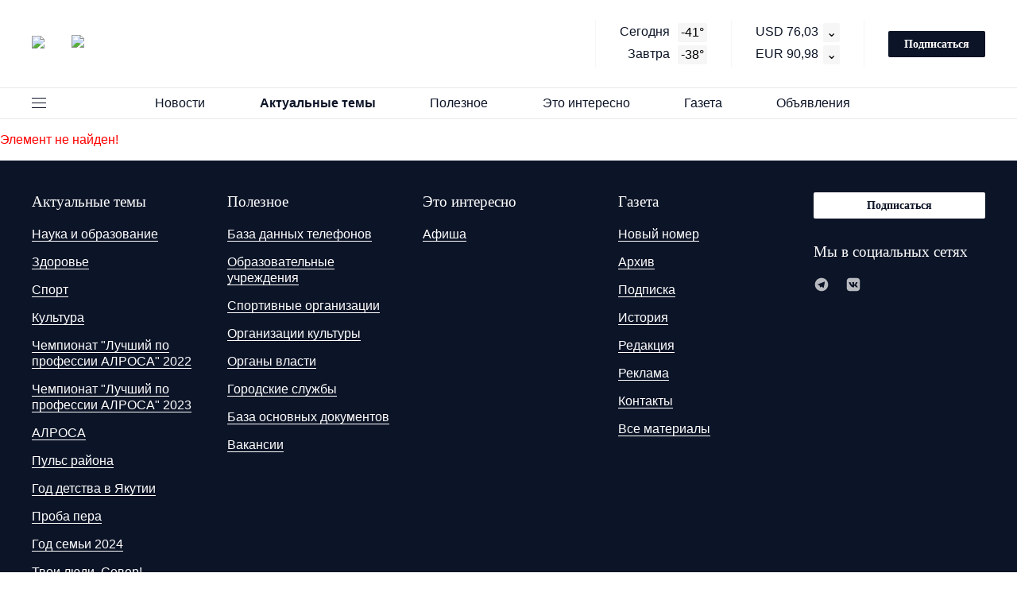

--- FILE ---
content_type: text/html; charset=UTF-8
request_url: http://mirrab.ru/aktualnye-temy/ekonomika-i-biznes/probnyi-zapusk-oborudovaniya/
body_size: 68193
content:
<!DOCTYPE html>
<html lang="ru">
<head>
	<meta charset="utf-8">
	<meta http-equiv="X-UA-Compatible" content="IE=edge">
	<title>Актуальные темы мирнинского района</title>
	<meta name="theme-color" content="#fff">
	<meta name="apple-mobile-web-app-status-bar-style" content="black-translucent">
	<meta name="viewport" content="width=device-width, user-scalable=no, initial-scale=1.0, maximum-scale=1.0, minimum-scale=1.0">
	<link rel="icon" href="/local/templates/mirninskiy/images/favicons/favicon.ico" type="image/x-icon">
	<link rel="icon" sizes="16x16" href="/local/templates/mirninskiy/images/favicons/favicon-16x16.png" type="image/png">
	<link rel="icon" sizes="32x32" href="/local/templates/mirninskiy/images/favicons/favicon-32x32.png" type="image/png">
	<link rel="apple-touch-icon-precomposed" href="/local/templates/mirninskiy/images/favicons/apple-touch-icon-precomposed.png">
	<link rel="apple-touch-icon" href="/local/templates/mirninskiy/images/favicons/apple-touch-icon.png">
	<link rel="apple-touch-icon" sizes="57x57" href="/local/templates/mirninskiy/images/favicons/apple-touch-icon-57x57.png">
	<link rel="apple-touch-icon" sizes="60x60" href="/local/templates/mirninskiy/images/favicons/apple-touch-icon-60x60.png">
	<link rel="apple-touch-icon" sizes="72x72" href="/local/templates/mirninskiy/images/favicons/apple-touch-icon-72x72.png">
	<link rel="apple-touch-icon" sizes="76x76" href="/local/templates/mirninskiy/images/favicons/apple-touch-icon-76x76.png">
	<link rel="apple-touch-icon" sizes="114x114" href="/local/templates/mirninskiy/images/favicons/apple-touch-icon-114x114.png">
	<link rel="apple-touch-icon" sizes="120x120" href="/local/templates/mirninskiy/images/favicons/apple-touch-icon-120x120.png">
	<link rel="apple-touch-icon" sizes="144x144" href="/local/templates/mirninskiy/images/favicons/apple-touch-icon-144x144.png">
	<link rel="apple-touch-icon" sizes="152x152" href="/local/templates/mirninskiy/images/favicons/apple-touch-icon-152x152.png">
	<link rel="apple-touch-icon" sizes="167x167" href="/local/templates/mirninskiy/images/favicons/apple-touch-icon-167x167.png">
	<link rel="apple-touch-icon" sizes="180x180" href="/local/templates/mirninskiy/images/favicons/apple-touch-icon-180x180.png">
	<link rel="apple-touch-icon" sizes="1024x1024" href="/local/templates/mirninskiy/images/favicons/apple-touch-icon-1024x1024.png">
	
		<meta name="description" content="Актуальные темы мирнинского района" />
	<link href="/bitrix/js/main/core/css/core.css?16091462463963" type="text/css" rel="stylesheet" />

<script data-skip-moving="true">(function(w, d, n) {var cl = "bx-core";var ht = d.documentElement;var htc = ht ? ht.className : undefined;if (htc === undefined || htc.indexOf(cl) !== -1){return;}var ua = n.userAgent;if (/(iPad;)|(iPhone;)/i.test(ua)){cl += " bx-ios";}else if (/Android/i.test(ua)){cl += " bx-android";}cl += (/(ipad|iphone|android|mobile|touch)/i.test(ua) ? " bx-touch" : " bx-no-touch");cl += w.devicePixelRatio && w.devicePixelRatio >= 2? " bx-retina": " bx-no-retina";var ieVersion = -1;if (/AppleWebKit/.test(ua)){cl += " bx-chrome";}else if ((ieVersion = getIeVersion()) > 0){cl += " bx-ie bx-ie" + ieVersion;if (ieVersion > 7 && ieVersion < 10 && !isDoctype()){cl += " bx-quirks";}}else if (/Opera/.test(ua)){cl += " bx-opera";}else if (/Gecko/.test(ua)){cl += " bx-firefox";}if (/Macintosh/i.test(ua)){cl += " bx-mac";}ht.className = htc ? htc + " " + cl : cl;function isDoctype(){if (d.compatMode){return d.compatMode == "CSS1Compat";}return d.documentElement && d.documentElement.clientHeight;}function getIeVersion(){if (/Opera/i.test(ua) || /Webkit/i.test(ua) || /Firefox/i.test(ua) || /Chrome/i.test(ua)){return -1;}var rv = -1;if (!!(w.MSStream) && !(w.ActiveXObject) && ("ActiveXObject" in w)){rv = 11;}else if (!!d.documentMode && d.documentMode >= 10){rv = 10;}else if (!!d.documentMode && d.documentMode >= 9){rv = 9;}else if (d.attachEvent && !/Opera/.test(ua)){rv = 8;}if (rv == -1 || rv == 8){var re;if (n.appName == "Microsoft Internet Explorer"){re = new RegExp("MSIE ([0-9]+[\.0-9]*)");if (re.exec(ua) != null){rv = parseFloat(RegExp.$1);}}else if (n.appName == "Netscape"){rv = 11;re = new RegExp("Trident/.*rv:([0-9]+[\.0-9]*)");if (re.exec(ua) != null){rv = parseFloat(RegExp.$1);}}}return rv;}})(window, document, navigator);</script>


<link href="/bitrix/components/bitrix/system.show_message/templates/.default/style.css?160914626064" type="text/css"  rel="stylesheet" />
<link href="/local/templates/mirninskiy/css/main.min.css?164611774382856" type="text/css"  data-template-style="true"  rel="stylesheet" />
<link href="/local/components/kabumba_ru/catalog.multisection.list/templates/.default/style.css?1609146290609" type="text/css"  data-template-style="true"  rel="stylesheet" />
<link href="/local/templates/mirninskiy/components/bitrix/search.page/search_page/style.css?1609146288163" type="text/css"  data-template-style="true"  rel="stylesheet" />
<link href="/local/components/kabumba_ru/catalog.multisection.list/templates/footer/style.css?1609146290609" type="text/css"  data-template-style="true"  rel="stylesheet" />
<link href="/local/templates/mirninskiy/template_styles.css?16155373753019" type="text/css"  data-template-style="true"  rel="stylesheet" />
	






	<!-- получение курса валют --> 
<link rel="dns-prefetch" href="https://www.cbr-xml-daily.ru/" />
<!-- //получение курса валют --> 

</head>
<body>




<div id="site">

<!-- header BEGIN -->
<header class="header">
	<div class="header__main">
		<div class="container">
			<div class="row header__topline">
				<div class="row__col header__topline-logo" data-size-md="2" data-size="2">
					<a href="/" class="header-logo" title="На главную">
						<img src="/local/templates/mirninskiy/images/logo-icon.svg" alt="logo icon" class="header-logo__icon">
						<img src="/local/templates/mirninskiy/images/logo-title.svg" alt="logo title" class="header-logo__title">
						<img src="/local/templates/mirninskiy/images/logo-mobile.svg" alt="logo mobile" class="header-logo__mobile">
					</a>
				</div>
				<div class="row__col header__topline-info" data-size-md="2" data-size="3">
										<div class="header-info">
						<div class="header-info__col">
							<div class="info-item header-info__line">Сегодня <span class="info-item__count">-41°</span></div>
							<div class="info-item header-info__line">Завтра <span class="info-item__count">-38°</span></div>
						</div>
						<div class="header-info__col">
							<div class="info-item header-info__line" id="USD">USD 00,00</div>
							<div class="info-item header-info__line" id="EUR">EUR 00,00</div>
						</div>
					</div>
					<a href="#modal-subscribe-1" class="btn header__topline-subscribe js-modal-init">Подписаться</a>
				</div>
			</div> 
		</div>
		<div class="header__nav">
			<div class="container header__nav-container">
				<button class="js-toggle-menu header__toggle-nav"></button>
				<nav class="header-nav header__nav-list">
					<button class="js-toggle-nav-mobile header-nav__btn">Меню <svg viewBox="0 0 10 6" class="header-nav__arrow"><use xlink:href="/local/templates/mirninskiy/images/sprites/sprite.svg#arrow"/></svg></button>
					
					



					<ul class="header-nav__list">
						<a class="js-header-nav-mobile-close close-modal header-nav__close">
							<svg viewBox="0 0 24 24" class="close-modal__icon">
								<use xlink:href="/local/templates/mirninskiy/images/sprites/sprite.svg#close"/>
							</svg>
						</a>
						
												
							<li class="header-nav__item">
								<a href="/novosti/" class="header-nav__link">Новости<svg viewBox="0 0 12 6" class="header-nav__arrow"><use xlink:href="/local/templates/mirninskiy/images/sprites/sprite.svg#arrow"/></svg></a>
								
																	<ul class="header-dropdown">
																					<li class="header-dropdown__item">
												<a href="/novosti/yakutiya/" class="header-dropdown__link ">Якутия</a>
											</li>
																					<li class="header-dropdown__item">
												<a href="/novosti/mirnyi/" class="header-dropdown__link ">Мирный</a>
											</li>
																					<li class="header-dropdown__item">
												<a href="/novosti/udachnyi/" class="header-dropdown__link ">Удачный</a>
											</li>
																					<li class="header-dropdown__item">
												<a href="/novosti/aihal/" class="header-dropdown__link ">Айхал</a>
											</li>
																					<li class="header-dropdown__item">
												<a href="/novosti/almaznyi/" class="header-dropdown__link ">Алмазный</a>
											</li>
																					<li class="header-dropdown__item">
												<a href="/novosti/svetlyi/" class="header-dropdown__link ">Светлый</a>
											</li>
																					<li class="header-dropdown__item">
												<a href="/novosti/chernyshevskii/" class="header-dropdown__link ">Чернышевский</a>
											</li>
																					<li class="header-dropdown__item">
												<a href="/novosti/tas-yuryah/" class="header-dropdown__link ">Тас-Юрях</a>
											</li>
																					<li class="header-dropdown__item">
												<a href="/novosti/syuldyukar/" class="header-dropdown__link ">Сюльдюкар</a>
											</li>
																					<li class="header-dropdown__item">
												<a href="/novosti/arylah/" class="header-dropdown__link ">Арылах</a>
											</li>
																			</ul>	
															</li>
							
			  
						
												
							<li class="header-nav__item">
								<a href="/aktualnye-temy/" class="header-nav__link header-nav__selected">Актуальные темы<svg viewBox="0 0 12 6" class="header-nav__arrow"><use xlink:href="/local/templates/mirninskiy/images/sprites/sprite.svg#arrow"/></svg></a>
								
																	<ul class="header-dropdown">
																					<li class="header-dropdown__item">
												<a href="/aktualnye-temy/god-detstva-v-yakutii-/" class="header-dropdown__link ">Год детства в Якутии</a>
											</li>
																					<li class="header-dropdown__item">
												<a href="/aktualnye-temy/lyudi-alrosa/" class="header-dropdown__link ">АЛРОСА</a>
											</li>
																					<li class="header-dropdown__item">
												<a href="/aktualnye-temy/puls-raiona/" class="header-dropdown__link ">Пульс района</a>
											</li>
																					<li class="header-dropdown__item">
												<a href="/aktualnye-temy/obshchee/" class="header-dropdown__link ">Общество</a>
											</li>
																					<li class="header-dropdown__item">
												<a href="/aktualnye-temy/kultura/" class="header-dropdown__link ">Культура</a>
											</li>
																					<li class="header-dropdown__item">
												<a href="/aktualnye-temy/sport/" class="header-dropdown__link ">Спорт</a>
											</li>
																					<li class="header-dropdown__item">
												<a href="/aktualnye-temy/zdorove/" class="header-dropdown__link ">Здоровье</a>
											</li>
																					<li class="header-dropdown__item">
												<a href="/aktualnye-temy/nauka-i-obrazovanie/" class="header-dropdown__link ">Наука и образование</a>
											</li>
																					<li class="header-dropdown__item">
												<a href="/aktualnye-temy/proba-pera/" class="header-dropdown__link ">Проба пера</a>
											</li>
																					<li class="header-dropdown__item">
												<a href="/aktualnye-temy/god-zashchitnika-otechestva/" class="header-dropdown__link ">Год Защитника Отечества</a>
											</li>
																					<li class="header-dropdown__item">
												<a href="/aktualnye-temy/god-semi-2024/" class="header-dropdown__link ">Год семьи 2024</a>
											</li>
																					<li class="header-dropdown__item">
												<a href="/aktualnye-temy/mirninskii-rabochii/" class="header-dropdown__link ">Мирнинский рабочий</a>
											</li>
																					<li class="header-dropdown__item">
												<a href="/aktualnye-temy/tvoi-lyudi-sever/" class="header-dropdown__link ">Твои люди, Север!</a>
											</li>
																					<li class="header-dropdown__item">
												<a href="/aktualnye-temy/ulus-media/" class="header-dropdown__link ">Улус Медиа</a>
											</li>
																					<li class="header-dropdown__item">
												<a href="/aktualnye-temy/chempionat-luchshii-po-professii-alrosa/" class="header-dropdown__link ">Чемпионат &quot;Лучший по профессии АЛРОСА&quot; 2022</a>
											</li>
																					<li class="header-dropdown__item">
												<a href="/aktualnye-temy/chempionat-luchshii-po-professii-alrosa-2023/" class="header-dropdown__link ">Чемпионат &quot;Лучший по профессии АЛРОСА&quot; 2023</a>
											</li>
																					<li class="header-dropdown__item">
												<a href="/aktualnye-temy/chempionat-luchshii-po-professii-alrosa-2024/" class="header-dropdown__link ">Чемпионат &quot;Лучший по профессии АЛРОСА&quot; 2024</a>
											</li>
																			</ul>	
															</li>
							
			  
						
												
							<li class="header-nav__item">
								<a href="/poleznoe/" class="header-nav__link">Полезное<svg viewBox="0 0 12 6" class="header-nav__arrow"><use xlink:href="/local/templates/mirninskiy/images/sprites/sprite.svg#arrow"/></svg></a>
								
																	<ul class="header-dropdown">
																					<li class="header-dropdown__item">
												<a href="/poleznoe/baza-dannyh-telefonov/" class="header-dropdown__link ">База данных телефонов</a>
											</li>
																					<li class="header-dropdown__item">
												<a href="/poleznoe/obrazovatelnye-uchrezhdeniya/" class="header-dropdown__link ">Образовательные учреждения</a>
											</li>
																					<li class="header-dropdown__item">
												<a href="/poleznoe/sportivnye-organizacii-/" class="header-dropdown__link ">Спортивные организации </a>
											</li>
																					<li class="header-dropdown__item">
												<a href="/poleznoe/organizacii-kultury-/" class="header-dropdown__link ">Организации культуры </a>
											</li>
																					<li class="header-dropdown__item">
												<a href="/poleznoe/organy-vlasti/" class="header-dropdown__link ">Органы власти</a>
											</li>
																					<li class="header-dropdown__item">
												<a href="/poleznoe/gorodskie-sluzhby/" class="header-dropdown__link ">Городские службы</a>
											</li>
																					<li class="header-dropdown__item">
												<a href="/poleznoe/baza-osnovnyh-dokumentov-/" class="header-dropdown__link ">База основных документов</a>
											</li>
																					<li class="header-dropdown__item">
												<a href="/poleznoe/vakansii/" class="header-dropdown__link ">Вакансии</a>
											</li>
																			</ul>	
															</li>
							
			  
						
												
							<li class="header-nav__item">
								<a href="/eto-interesno/" class="header-nav__link">Это интересно<svg viewBox="0 0 12 6" class="header-nav__arrow"><use xlink:href="/local/templates/mirninskiy/images/sprites/sprite.svg#arrow"/></svg></a>
								
																	<ul class="header-dropdown">
																					<li class="header-dropdown__item">
												<a href="/eto-interesno/afisha/" class="header-dropdown__link ">Афиша</a>
											</li>
																			</ul>	
															</li>
							
			  
						
												
							<li class="header-nav__item">
								<a href="/gazeta/" class="header-nav__link">Газета<svg viewBox="0 0 12 6" class="header-nav__arrow"><use xlink:href="/local/templates/mirninskiy/images/sprites/sprite.svg#arrow"/></svg></a>
								
																	<ul class="header-dropdown">
																					<li class="header-dropdown__item">
												<a href="/gazeta/novyi-nomer/" class="header-dropdown__link ">Новый номер</a>
											</li>
																					<li class="header-dropdown__item">
												<a href="/gazeta/arhiv/" class="header-dropdown__link ">Архив</a>
											</li>
																					<li class="header-dropdown__item">
												<a href="/gazeta/podpiska/" class="header-dropdown__link ">Подписка</a>
											</li>
																					<li class="header-dropdown__item">
												<a href="/gazeta/istoriya/" class="header-dropdown__link ">История</a>
											</li>
																					<li class="header-dropdown__item">
												<a href="/gazeta/redakciya/" class="header-dropdown__link ">Редакция</a>
											</li>
																					<li class="header-dropdown__item">
												<a href="/gazeta/reklama/" class="header-dropdown__link ">Реклама</a>
											</li>
																					<li class="header-dropdown__item">
												<a href="/gazeta/kontakty/" class="header-dropdown__link ">Контакты</a>
											</li>
																					<li class="header-dropdown__item">
												<a href="/gazeta/news_feed/" class="header-dropdown__link ">Все материалы</a>
											</li>
																			</ul>	
															</li>
							
			  
						
												
							<li class="header-nav__item">
								<a href="/obyavleniya/" class="header-nav__link">Объявления<svg viewBox="0 0 12 6" class="header-nav__arrow"><use xlink:href="/local/templates/mirninskiy/images/sprites/sprite.svg#arrow"/></svg></a>
								
																	<ul class="header-dropdown">
																					<li class="header-dropdown__item">
												<a href="/obyavleniya/vakansii/" class="header-dropdown__link ">Вакансии</a>
											</li>
																					<li class="header-dropdown__item">
												<a href="/obyavleniya/obshchenie/" class="header-dropdown__link ">Общение</a>
											</li>
																					<li class="header-dropdown__item">
												<a href="/obyavleniya/nuzhna-pomoshch/" class="header-dropdown__link ">Нужна помощь</a>
											</li>
																					<li class="header-dropdown__item">
												<a href="/obyavleniya/otdam-darom/" class="header-dropdown__link ">Отдам даром</a>
											</li>
																					<li class="header-dropdown__item">
												<a href="/obyavleniya/kuplyu-prodam/" class="header-dropdown__link ">Куплю-продам</a>
											</li>
																					<li class="header-dropdown__item">
												<a href="/obyavleniya/uslugi/" class="header-dropdown__link ">Услуги</a>
											</li>
																					<li class="header-dropdown__item">
												<a href="/obyavleniya/v-redakciyu/" class="header-dropdown__link ">В редакцию</a>
											</li>
																			</ul>	
															</li>
							
			  
						
								
					</ul>
					
					

	  

				</nav>
				<button class="js-toggle-search header__search-toggle">
					<svg viewBox="0 0 14 14">
						<use xlink:href="/local/templates/mirninskiy/images/sprites/sprite.svg#search"/>
					</svg>
				</button>
			</div>
		</div>
	</div>
	
	<!-- header-menu BEGIN -->
	<div class="header-menu header__menu">
		<div class="header-menu__inner">
			<a class="js-header-menu-mobile-close close-modal header-menu__close">
				<svg viewBox="0 0 24 24" class="close-modal__icon">
					<use xlink:href="/local/templates/mirninskiy/images/sprites/sprite.svg#close"/>
				</svg>
			</a>
			<div class="container">
				<div class="header-menu__row">
					<div class="header-menu__col-l">
						
	<div class="header-menu__block">
		<div class="header-menu__title">
			<a href="../" class="header-menu-title-link">Главная страница</a>
		</div>
	</div>
	<div class="header-menu__block">
		<div class="header-menu__title">
			<a href="/obyavleniya/" class="header-menu-title-link">Лента объявлений</a>
		</div>
		
<ul class="header-menu-nav header-menu__nav">
		<li class="header-menu-nav__item">
		<a href="/obyavleniya/vakansii/" class="header-menu-nav__link">Вакансии</a>
			</li>
		<li class="header-menu-nav__item">
		<a href="/obyavleniya/obshchenie/" class="header-menu-nav__link">Общение</a>
			</li>
		<li class="header-menu-nav__item">
		<a href="/obyavleniya/nuzhna-pomoshch/" class="header-menu-nav__link">Нужна помощь</a>
			</li>
		<li class="header-menu-nav__item">
		<a href="/obyavleniya/otdam-darom/" class="header-menu-nav__link">Отдам даром</a>
			</li>
		<li class="header-menu-nav__item">
		<a href="/obyavleniya/kuplyu-prodam/" class="header-menu-nav__link">Куплю-продам</a>
			</li>
		<li class="header-menu-nav__item">
		<a href="/obyavleniya/uslugi/" class="header-menu-nav__link">Услуги</a>
			</li>
		<li class="header-menu-nav__item">
		<a href="/obyavleniya/v-redakciyu/" class="header-menu-nav__link">В редакцию</a>
			</li>
	</ul>	</div>
	<div class="header-menu__block">
		<div class="header-menu__title">
			<a href="/aktualnye-temy/" class="header-menu-title-link">Актуальные темы</a>
		</div>
		
<ul class="header-menu-nav header-menu__nav">
		<li class="header-menu-nav__item">
		<a href="/aktualnye-temy/nauka-i-obrazovanie/" class="header-menu-nav__link">Наука и образование</a>
			</li>
		<li class="header-menu-nav__item">
		<a href="/aktualnye-temy/zdorove/" class="header-menu-nav__link">Здоровье</a>
			</li>
		<li class="header-menu-nav__item">
		<a href="/aktualnye-temy/sport/" class="header-menu-nav__link">Спорт</a>
			</li>
		<li class="header-menu-nav__item">
		<a href="/aktualnye-temy/kultura/" class="header-menu-nav__link">Культура</a>
			</li>
		<li class="header-menu-nav__item">
		<a href="/aktualnye-temy/chempionat-luchshii-po-professii-alrosa/" class="header-menu-nav__link">Чемпионат &quot;Лучший по профессии АЛРОСА&quot; 2022</a>
			</li>
		<li class="header-menu-nav__item">
		<a href="/aktualnye-temy/chempionat-luchshii-po-professii-alrosa-2023/" class="header-menu-nav__link">Чемпионат &quot;Лучший по профессии АЛРОСА&quot; 2023</a>
			</li>
		<li class="header-menu-nav__item">
		<a href="/aktualnye-temy/lyudi-alrosa/" class="header-menu-nav__link">АЛРОСА</a>
			</li>
		<li class="header-menu-nav__item">
		<a href="/aktualnye-temy/puls-raiona/" class="header-menu-nav__link">Пульс района</a>
			</li>
		<li class="header-menu-nav__item">
		<a href="/aktualnye-temy/god-detstva-v-yakutii-/" class="header-menu-nav__link">Год детства в Якутии</a>
			</li>
		<li class="header-menu-nav__item">
		<a href="/aktualnye-temy/proba-pera/" class="header-menu-nav__link">Проба пера</a>
			</li>
		<li class="header-menu-nav__item">
		<a href="/aktualnye-temy/god-semi-2024/" class="header-menu-nav__link">Год семьи 2024</a>
			</li>
		<li class="header-menu-nav__item">
		<a href="/aktualnye-temy/tvoi-lyudi-sever/" class="header-menu-nav__link">Твои люди, Север!</a>
			</li>
		<li class="header-menu-nav__item">
		<a href="/aktualnye-temy/chempionat-luchshii-po-professii-alrosa-2024/" class="header-menu-nav__link">Чемпионат &quot;Лучший по профессии АЛРОСА&quot; 2024</a>
			</li>
		<li class="header-menu-nav__item">
		<a href="/aktualnye-temy/obshchee/" class="header-menu-nav__link">Общество</a>
			</li>
		<li class="header-menu-nav__item">
		<a href="/aktualnye-temy/ulus-media/" class="header-menu-nav__link">Улус Медиа</a>
			</li>
		<li class="header-menu-nav__item">
		<a href="/aktualnye-temy/mirninskii-rabochii/" class="header-menu-nav__link">Мирнинский рабочий</a>
			</li>
		<li class="header-menu-nav__item">
		<a href="/aktualnye-temy/god-zashchitnika-otechestva/" class="header-menu-nav__link">Год Защитника Отечества</a>
			</li>
	</ul>	</div>
	<div class="header-menu__block">
		<div class="header-menu__title">
			<a href="/poleznoe/" class="header-menu-title-link"> Полезное</a>
		</div>
		
<ul class="header-menu-nav header-menu__nav">
		<li class="header-menu-nav__item">
		<a href="/poleznoe/baza-dannyh-telefonov/" class="header-menu-nav__link">База данных телефонов</a>
		
<ul class="header-menu-nav header-menu__nav">
		<li class="header-menu-nav__item">
		<a href="/poleznoe/baza-dannyh-telefonov/neotlozhnye-sluzhby/" class="header-menu-nav__link">Неотложные службы</a>
			</li>
		<li class="header-menu-nav__item">
		<a href="/poleznoe/baza-dannyh-telefonov/medicinskie-organizacii/" class="header-menu-nav__link">Медицинские организации</a>
			</li>
		<li class="header-menu-nav__item">
		<a href="/poleznoe/baza-dannyh-telefonov/organizacii-obshchestvennogo-pitaniya/" class="header-menu-nav__link">Организации общественного питания</a>
			</li>
	</ul>	</li>
		<li class="header-menu-nav__item">
		<a href="/poleznoe/obrazovatelnye-uchrezhdeniya/" class="header-menu-nav__link">Образовательные учреждения</a>
			</li>
		<li class="header-menu-nav__item">
		<a href="/poleznoe/sportivnye-organizacii-/" class="header-menu-nav__link">Спортивные организации </a>
			</li>
		<li class="header-menu-nav__item">
		<a href="/poleznoe/organizacii-kultury-/" class="header-menu-nav__link">Организации культуры </a>
			</li>
		<li class="header-menu-nav__item">
		<a href="/poleznoe/organy-vlasti/" class="header-menu-nav__link">Органы власти</a>
			</li>
		<li class="header-menu-nav__item">
		<a href="/poleznoe/gorodskie-sluzhby/" class="header-menu-nav__link">Городские службы</a>
			</li>
		<li class="header-menu-nav__item">
		<a href="/poleznoe/baza-osnovnyh-dokumentov-/" class="header-menu-nav__link">База основных документов</a>
		
<ul class="header-menu-nav header-menu__nav">
		<li class="header-menu-nav__item">
		<a href="/poleznoe/baza-osnovnyh-dokumentov-/rf/" class="header-menu-nav__link">РФ</a>
			</li>
		<li class="header-menu-nav__item">
		<a href="/poleznoe/baza-osnovnyh-dokumentov-/respublika-saha-yakutiya-/" class="header-menu-nav__link">Республика Саха (Якутия) </a>
			</li>
		<li class="header-menu-nav__item">
		<a href="/poleznoe/baza-osnovnyh-dokumentov-/administraciya-mirninskogo-raiona-/" class="header-menu-nav__link">Администрация Мирнинского района </a>
			</li>
		<li class="header-menu-nav__item">
		<a href="/poleznoe/baza-osnovnyh-dokumentov-/administracii-naselennyh-punktov/" class="header-menu-nav__link">Администрации населенных пунктов</a>
			</li>
	</ul>	</li>
		<li class="header-menu-nav__item">
		<a href="/poleznoe/vakansii/" class="header-menu-nav__link">Вакансии</a>
			</li>
	</ul>	</div>
	<div class="header-menu__block">
		<div class="header-menu__title">
			<a href="/eto-interesno/" class="header-menu-title-link">Это интересно</a>
		</div>
		
<ul class="header-menu-nav header-menu__nav">
		<li class="header-menu-nav__item">
		<a href="/eto-interesno/afisha/" class="header-menu-nav__link">Афиша</a>
			</li>
	</ul>	</div>
	<div class="header-menu__block">
		<div class="header-menu__title">
			<a href="/novosti/" class="header-menu-title-link">Новости</a>
		</div>
		
<ul class="header-menu-nav header-menu__nav">
		<li class="header-menu-nav__item">
		<a href="/novosti/yakutiya/" class="header-menu-nav__link">Якутия</a>
			</li>
		<li class="header-menu-nav__item">
		<a href="/novosti/mirnyi/" class="header-menu-nav__link">Мирный</a>
			</li>
		<li class="header-menu-nav__item">
		<a href="/novosti/aihal/" class="header-menu-nav__link">Айхал</a>
			</li>
		<li class="header-menu-nav__item">
		<a href="/novosti/almaznyi/" class="header-menu-nav__link">Алмазный</a>
			</li>
		<li class="header-menu-nav__item">
		<a href="/novosti/arylah/" class="header-menu-nav__link">Арылах</a>
			</li>
		<li class="header-menu-nav__item">
		<a href="/novosti/svetlyi/" class="header-menu-nav__link">Светлый</a>
			</li>
		<li class="header-menu-nav__item">
		<a href="/novosti/syuldyukar/" class="header-menu-nav__link">Сюльдюкар</a>
			</li>
		<li class="header-menu-nav__item">
		<a href="/novosti/tas-yuryah/" class="header-menu-nav__link">Тас-Юрях</a>
			</li>
		<li class="header-menu-nav__item">
		<a href="/novosti/udachnyi/" class="header-menu-nav__link">Удачный</a>
			</li>
		<li class="header-menu-nav__item">
		<a href="/novosti/chernyshevskii/" class="header-menu-nav__link">Чернышевский</a>
			</li>
	</ul>	</div>
					
						<div class="header-menu__block">
							<div class="header-menu__title">
								<a href="../gazeta/" class="header-menu-title-link">Газета</a>
							</div>
							<ul class="header-menu-nav header-menu__nav">
															<li class="header-menu-nav__item">
									<a href="/gazeta/novyi-nomer/" class="header-menu-nav__link">Новый номер</a>
								</li>
															<li class="header-menu-nav__item">
									<a href="/gazeta/arhiv/" class="header-menu-nav__link">Архив</a>
								</li>
															<li class="header-menu-nav__item">
									<a href="/gazeta/podpiska/" class="header-menu-nav__link">Подписка</a>
								</li>
															<li class="header-menu-nav__item">
									<a href="/gazeta/istoriya/" class="header-menu-nav__link">История</a>
								</li>
															<li class="header-menu-nav__item">
									<a href="/gazeta/redakciya/" class="header-menu-nav__link">Редакция</a>
								</li>
															<li class="header-menu-nav__item">
									<a href="/gazeta/reklama/" class="header-menu-nav__link">Реклама</a>
								</li>
															<li class="header-menu-nav__item">
									<a href="/gazeta/kontakty/" class="header-menu-nav__link">Контакты</a>
								</li>
															<li class="header-menu-nav__item">
									<a href="/gazeta/news_feed/" class="header-menu-nav__link">Все материалы</a>
								</li>
														</ul>
						</div>
					</div>
					<div class="header-menu__col">
						<div class="social social--theme_dark header-menu__social">
							<div id="comp_ca474a66b99d6ffe4e16dd441da88984">

<div class="social__title">Мы в социальных сетях</div>
<ul class="social__list">
	<li class="social__list-item">
		<a href="https://t.me/mirrab_gazeta_mirny" class="social__list-link" target="_blank">
					<svg class="social__list-icon" width="24" height="24" viewBox="0 0 24 24" fill="none" xmlns="http://www.w3.org/2000/svg">
<path d="M12 22C6.477 22 2 17.523 2 12C2 6.477 6.477 2 12 2C17.523 2 22 6.477 22 12C22 17.523 17.523 22 12 22ZM8.89 13.17L8.903 13.163L9.773 16.033C9.885 16.344 10.039 16.4 10.226 16.374C10.414 16.349 10.513 16.248 10.636 16.13L11.824 14.982L14.374 16.87C14.84 17.127 15.175 16.994 15.291 16.438L16.948 8.616C17.131 7.888 16.811 7.596 16.246 7.828L6.513 11.588C5.849 11.854 5.853 12.226 6.393 12.391L8.89 13.171V13.17Z" fill="white" fill-opacity="0.7"/>
</svg>
				</a>
	</li>
	<li class="social__list-item">
		<a href="https://vk.com/mirrab" class="social__list-link" target="_blank">
					<svg class="social__list-icon" width="24" height="24" viewBox="0 0 24 24" fill="none" xmlns="http://www.w3.org/2000/svg">
<path d="M15.07 2H8.93C3.33 2 2 3.33 2 8.93V15.07C2 20.67 3.33 22 8.93 22H15.07C20.67 22 22 20.67 22 15.07V8.93C22 3.33 20.67 2 15.07 2ZM18.15 16.27H16.69C16.14 16.27 15.97 15.82 15 14.83C14.12 14 13.74 13.88 13.53 13.88C13.24 13.88 13.15 13.96 13.15 14.38V15.69C13.15 16.04 13.04 16.26 12.11 16.26C10.57 16.26 8.86 15.32 7.66 13.59C5.85 11.05 5.36 9.13 5.36 8.75C5.36 8.54 5.43 8.34 5.85 8.34H7.32C7.69 8.34 7.83 8.5 7.97 8.9C8.69 11 9.89 12.8 10.38 12.8C10.57 12.8 10.65 12.71 10.65 12.25V10.1C10.6 9.12 10.07 9.03 10.07 8.68C10.07 8.5 10.21 8.34 10.44 8.34H12.73C13.04 8.34 13.15 8.5 13.15 8.88V11.77C13.15 12.08 13.28 12.19 13.38 12.19C13.56 12.19 13.72 12.08 14.05 11.74C15.1 10.57 15.85 8.76 15.85 8.76C15.95 8.55 16.11 8.35 16.5 8.35H17.93C18.37 8.35 18.47 8.58 18.37 8.89C18.19 9.74 16.41 12.25 16.43 12.25C16.27 12.5 16.21 12.61 16.43 12.9C16.58 13.11 17.09 13.55 17.43 13.94C18.05 14.65 18.53 15.24 18.66 15.65C18.77 16.06 18.57 16.27 18.15 16.27Z" fill="white" fill-opacity="0.7"/>
</svg>
				</a>
	</li>
</ul>
</div>						</div>
						<div class="header-menu-subscribe header-menu__subscribe">
							<div class="header-menu-subscribe__content">
								<div class="header-menu-subscribe__title">Новости о родном<br>месте всегда<br>с вами</div>
								<p class="header-menu-subscribe__text">Подписка на бумажную и электронную версию.</p>
								<a href="#modal-subscribe-1" class="btn header-menu-subscribe__btn js-modal-init">Подписаться за 140₽</a>
							</div>
							<picture class="header-menu-subscribe__picture">
								<source srcset="/local/templates/mirninskiy/images/header-subscribe.webp" type="image/webp">
								<img src="/local/templates/mirninskiy/images/header-subscribe.png" alt="Подписка на бумажную и электронную версию" class="header-menu-subscribe__img">
							</picture>
						</div>
					</div>
				</div>
			</div>
		</div>
	</div>
	<!-- header-menu END -->
	<!-- search BEGIN -->
	<div class="search header__search">
		<div class="search__body">
			<button class="js-search-close close-modal search__close">
				<svg viewBox="0 0 24 24" class="close-modal__icon">
					<use xlink:href="/local/templates/mirninskiy/images/sprites/sprite.svg#close"/>
				</svg>
			</button>
			<div class="search__inner">
				<div id="comp_1d1dd8c4dd9469c4c285d20f7a33b442">
<form action="" method="get" class="search__form"><input type="hidden" name="bxajaxid" id="bxajaxid_1d1dd8c4dd9469c4c285d20f7a33b442_8BACKi" value="1d1dd8c4dd9469c4c285d20f7a33b442" /><input type="hidden" name="AJAX_CALL" value="Y" />	<input type="text" name="q" value="" class="search__form-input" placeholder="Введите запрос"/>
	<svg viewBox="0 0 14 14" class="search__form-icon">
		<use xlink:href="/local/templates/mirninskiy/images/sprites/sprite.svg#search"/>
	</svg>
	<input type="hidden" name="how" value="r" />
	<input type="submit" value="Искать" class="btn search__form-btn"/>
</form>


</div>			</div>
		</div>
	</div>
	<!-- search END -->
</header>
<!-- header END -->
<p><font class="errortext">Элемент не найден!</font></p>
<!-- footer BEGIN -->
<footer class="footer">
	<div class="container footer__container">
		<div class="row">

<div class="row__col" data-size-esm="4" data-size-sm="2" data-size-md="1" data-size="1">
	<div class="footer__title">Актуальные темы</div>
	
<ul class="footer-nav footer__nav">
		<li class="footer-nav__item">
		<a href="/aktualnye-temy/nauka-i-obrazovanie/" class="footer-nav__link">Наука и образование</a>
			</li>
		<li class="footer-nav__item">
		<a href="/aktualnye-temy/zdorove/" class="footer-nav__link">Здоровье</a>
			</li>
		<li class="footer-nav__item">
		<a href="/aktualnye-temy/sport/" class="footer-nav__link">Спорт</a>
			</li>
		<li class="footer-nav__item">
		<a href="/aktualnye-temy/kultura/" class="footer-nav__link">Культура</a>
			</li>
		<li class="footer-nav__item">
		<a href="/aktualnye-temy/chempionat-luchshii-po-professii-alrosa/" class="footer-nav__link">Чемпионат &quot;Лучший по профессии АЛРОСА&quot; 2022</a>
			</li>
		<li class="footer-nav__item">
		<a href="/aktualnye-temy/chempionat-luchshii-po-professii-alrosa-2023/" class="footer-nav__link">Чемпионат &quot;Лучший по профессии АЛРОСА&quot; 2023</a>
			</li>
		<li class="footer-nav__item">
		<a href="/aktualnye-temy/lyudi-alrosa/" class="footer-nav__link">АЛРОСА</a>
			</li>
		<li class="footer-nav__item">
		<a href="/aktualnye-temy/puls-raiona/" class="footer-nav__link">Пульс района</a>
			</li>
		<li class="footer-nav__item">
		<a href="/aktualnye-temy/god-detstva-v-yakutii-/" class="footer-nav__link">Год детства в Якутии</a>
			</li>
		<li class="footer-nav__item">
		<a href="/aktualnye-temy/proba-pera/" class="footer-nav__link">Проба пера</a>
			</li>
		<li class="footer-nav__item">
		<a href="/aktualnye-temy/god-semi-2024/" class="footer-nav__link">Год семьи 2024</a>
			</li>
		<li class="footer-nav__item">
		<a href="/aktualnye-temy/tvoi-lyudi-sever/" class="footer-nav__link">Твои люди, Север!</a>
			</li>
		<li class="footer-nav__item">
		<a href="/aktualnye-temy/chempionat-luchshii-po-professii-alrosa-2024/" class="footer-nav__link">Чемпионат &quot;Лучший по профессии АЛРОСА&quot; 2024</a>
			</li>
		<li class="footer-nav__item">
		<a href="/aktualnye-temy/obshchee/" class="footer-nav__link">Общество</a>
			</li>
		<li class="footer-nav__item">
		<a href="/aktualnye-temy/ulus-media/" class="footer-nav__link">Улус Медиа</a>
			</li>
		<li class="footer-nav__item">
		<a href="/aktualnye-temy/mirninskii-rabochii/" class="footer-nav__link">Мирнинский рабочий</a>
			</li>
		<li class="footer-nav__item">
		<a href="/aktualnye-temy/god-zashchitnika-otechestva/" class="footer-nav__link">Год Защитника Отечества</a>
			</li>
	</ul></div>
<div class="row__col" data-size-esm="4" data-size-sm="2" data-size-md="1" data-size="1">
	<div class="footer__title"> Полезное</div>
	
<ul class="footer-nav footer__nav">
		<li class="footer-nav__item">
		<a href="/poleznoe/baza-dannyh-telefonov/" class="footer-nav__link">База данных телефонов</a>
			</li>
		<li class="footer-nav__item">
		<a href="/poleznoe/obrazovatelnye-uchrezhdeniya/" class="footer-nav__link">Образовательные учреждения</a>
			</li>
		<li class="footer-nav__item">
		<a href="/poleznoe/sportivnye-organizacii-/" class="footer-nav__link">Спортивные организации </a>
			</li>
		<li class="footer-nav__item">
		<a href="/poleznoe/organizacii-kultury-/" class="footer-nav__link">Организации культуры </a>
			</li>
		<li class="footer-nav__item">
		<a href="/poleznoe/organy-vlasti/" class="footer-nav__link">Органы власти</a>
			</li>
		<li class="footer-nav__item">
		<a href="/poleznoe/gorodskie-sluzhby/" class="footer-nav__link">Городские службы</a>
			</li>
		<li class="footer-nav__item">
		<a href="/poleznoe/baza-osnovnyh-dokumentov-/" class="footer-nav__link">База основных документов</a>
			</li>
		<li class="footer-nav__item">
		<a href="/poleznoe/vakansii/" class="footer-nav__link">Вакансии</a>
			</li>
	</ul></div>
<div class="row__col" data-size-esm="4" data-size-sm="2" data-size-md="1" data-size="1">
	<div class="footer__title">Это интересно</div>
	
<ul class="footer-nav footer__nav">
		<li class="footer-nav__item">
		<a href="/eto-interesno/afisha/" class="footer-nav__link">Афиша</a>
			</li>
	</ul></div>
			<div class="row__col" data-size-md="4" data-size="1">
				<div class="footer__title">Газета</div>
				<ul class="footer-nav footer__nav">
									<li class="footer-nav__item">
						<a href="/gazeta/novyi-nomer/" class="footer-nav__link">Новый номер</a>
					</li>
									<li class="footer-nav__item">
						<a href="/gazeta/arhiv/" class="footer-nav__link">Архив</a>
					</li>
									<li class="footer-nav__item">
						<a href="/gazeta/podpiska/" class="footer-nav__link">Подписка</a>
					</li>
									<li class="footer-nav__item">
						<a href="/gazeta/istoriya/" class="footer-nav__link">История</a>
					</li>
									<li class="footer-nav__item">
						<a href="/gazeta/redakciya/" class="footer-nav__link">Редакция</a>
					</li>
									<li class="footer-nav__item">
						<a href="/gazeta/reklama/" class="footer-nav__link">Реклама</a>
					</li>
									<li class="footer-nav__item">
						<a href="/gazeta/kontakty/" class="footer-nav__link">Контакты</a>
					</li>
									<li class="footer-nav__item">
						<a href="/gazeta/news_feed/" class="footer-nav__link">Все материалы</a>
					</li>
								</ul>
			</div>
			
			<div class="row__col" data-size-md="4" data-size="1">
				<div class="footer__social">
					<a href="#modal-subscribe-1" class="btn btn--theme_white footer__subscribe js-modal-init">Подписаться</a>
					
<div id="comp_cc819ae7479663a57de88b77bbf4cf91">

<div class="social__title">Мы в социальных сетях</div>
<ul class="social__list">
	<li class="social__list-item">
		<a href="https://t.me/mirrab_gazeta_mirny" class="social__list-link" target="_blank">
					<svg class="social__list-icon" width="24" height="24" viewBox="0 0 24 24" fill="none" xmlns="http://www.w3.org/2000/svg">
<path d="M12 22C6.477 22 2 17.523 2 12C2 6.477 6.477 2 12 2C17.523 2 22 6.477 22 12C22 17.523 17.523 22 12 22ZM8.89 13.17L8.903 13.163L9.773 16.033C9.885 16.344 10.039 16.4 10.226 16.374C10.414 16.349 10.513 16.248 10.636 16.13L11.824 14.982L14.374 16.87C14.84 17.127 15.175 16.994 15.291 16.438L16.948 8.616C17.131 7.888 16.811 7.596 16.246 7.828L6.513 11.588C5.849 11.854 5.853 12.226 6.393 12.391L8.89 13.171V13.17Z" fill="white" fill-opacity="0.7"/>
</svg>
				</a>
	</li>
	<li class="social__list-item">
		<a href="https://vk.com/mirrab" class="social__list-link" target="_blank">
					<svg class="social__list-icon" width="24" height="24" viewBox="0 0 24 24" fill="none" xmlns="http://www.w3.org/2000/svg">
<path d="M15.07 2H8.93C3.33 2 2 3.33 2 8.93V15.07C2 20.67 3.33 22 8.93 22H15.07C20.67 22 22 20.67 22 15.07V8.93C22 3.33 20.67 2 15.07 2ZM18.15 16.27H16.69C16.14 16.27 15.97 15.82 15 14.83C14.12 14 13.74 13.88 13.53 13.88C13.24 13.88 13.15 13.96 13.15 14.38V15.69C13.15 16.04 13.04 16.26 12.11 16.26C10.57 16.26 8.86 15.32 7.66 13.59C5.85 11.05 5.36 9.13 5.36 8.75C5.36 8.54 5.43 8.34 5.85 8.34H7.32C7.69 8.34 7.83 8.5 7.97 8.9C8.69 11 9.89 12.8 10.38 12.8C10.57 12.8 10.65 12.71 10.65 12.25V10.1C10.6 9.12 10.07 9.03 10.07 8.68C10.07 8.5 10.21 8.34 10.44 8.34H12.73C13.04 8.34 13.15 8.5 13.15 8.88V11.77C13.15 12.08 13.28 12.19 13.38 12.19C13.56 12.19 13.72 12.08 14.05 11.74C15.1 10.57 15.85 8.76 15.85 8.76C15.95 8.55 16.11 8.35 16.5 8.35H17.93C18.37 8.35 18.47 8.58 18.37 8.89C18.19 9.74 16.41 12.25 16.43 12.25C16.27 12.5 16.21 12.61 16.43 12.9C16.58 13.11 17.09 13.55 17.43 13.94C18.05 14.65 18.53 15.24 18.66 15.65C18.77 16.06 18.57 16.27 18.15 16.27Z" fill="white" fill-opacity="0.7"/>
</svg>
				</a>
	</li>
</ul>
</div>				</div>
			</div>
		</div>
		<div class="footer__copyright">
			<div class="row">
				<div class="row__col" data-size="5">
					<div class="footer__copyright-date">© 1960–2020</div>
				</div>
				<div class="row__col" data-size-sm="4" data-size="3">
					<div class="footer__copyright-description">Министерство инноваций, цифрового развития и инфокоммуникационных технологий РС(Я) ГАУ РС(Я) Редакция газеты «Мирнинский рабочий»</div>
				</div>
				<div class="row__col" data-size-sm="4" data-size="2">
					<div class="footer-register footer__copyright-wrapper">
						<div class="footer-register__text">Рег. номер: серия <strong>ПИ NoТУ14-00510</strong> от 24.04.2018<br><a href="/pravila-citirovaniya/">Правила цитирования</a></div>
						<img src="/local/templates/mirninskiy/images/logo-icon.svg" alt="logo icon" class="footer-register__logo">
					</div>
				</div>
			</div>
		</div>
	</div>
</footer>
<!-- footer END -->
<!--
<a href="#modal-login" class="js-modal-init">Вход</a>
<br><br><a href="#modal-register" class="js-modal-init">Регистрация</a>
-->


			<!-- modal login -->
			<div id="modal-login" class="m-modal m-modal--size_full">
				<a href="#close-modal" class="close-modal m-modal__close" rel="modal:close">
					<svg viewBox="0 0 24 24" class="close-modal__icon">
						<use xlink:href="/local/templates/mirninskiy/images/sprites/sprite.svg#close"/>
					</svg>
				</a>
				<picture class="m-modal__picture">
					<source srcset="/local/templates/mirninskiy/images/subscribe-newspaper.webp" type="image/webp">
					<img src="/local/templates/mirninskiy/images/newspaper-3.png" alt="Мирнинский рабочий подписка" class="m-modal__img">
				</picture>
				<div class="m-modal__inner">
					<div class="m-modal__content">
						<div class="subscribe-content">
							<div class="subscribe-content__title">Подписка на электронную<br>и бумажную версию <span class="color-blue">за 140 ₽ в месяц</span></div>
							<p class="subscribe-content__paragraph">Подписка отключает баннерную рекламу в мобильных приложениях и на сайтах Мирнинский Рабочий*</p>
							<p class="subscribe-content__paragraph">Всего 3,3 ₽ в день для 3-х устройств</p>
							<p class="subscribe-content__paragraph">Продлевается автоматически каждый месяц, но вы всегда сможете отписаться</p>
							<div class="subscribe-content__description">* Подписка на отключение баннеров действует в мобильном приложении Мирнинский Рабочий на iOS и Android, а также на сайте mirninskiy.ru.</div>
						</div>
					</div>
					<div class="login-form m-modal__form">
						<div class="login-form__header">
							<div class="login-form__title" aria-label="modal-login-title">Чтобы начать,<br><a href="#modal-register" class="js-modal-init">зарегистрируйтесь</a><br>или войдите</div>
						</div>
						
<div class="bx-system-auth-form">



<form name="system_auth_form6zOYVN" method="post" target="_top" action="/aktualnye-temy/ekonomika-i-biznes/probnyi-zapusk-oborudovaniya/">
	<input type="hidden" name="backurl" value="/aktualnye-temy/ekonomika-i-biznes/probnyi-zapusk-oborudovaniya/" />
	<input type="hidden" name="AUTH_FORM" value="Y" />
	<input type="hidden" name="TYPE" value="AUTH" />
	
			<div class="el-group">
				<input type="text" name="USER_LOGIN" class="el-input" required placeholder="Электронная почта">
			</div>
						<div class="el-group">
				<div class="js-login-switch-password el-group__eye">
					<svg viewBox="0 0 22 15">
						<use xlink:href="/local/templates/mirninskiy/images/sprites/sprite.svg#eye"/>
					</svg>
				</div>
				<input type="password"  name="USER_PASSWORD" class="el-input" placeholder="Пароль">
			</div>
		<input type="hidden" id="USER_REMEMBER_frm" name="USER_REMEMBER" value="Y" />

		<div class="login-form__reset">
			<a href="/aktualnye-temy/ekonomika-i-biznes/probnyi-zapusk-oborudovaniya/?forgot_password=yes&amp;backurl=%2Faktualnye-temy%2Fekonomika-i-biznes%2Fprobnyi-zapusk-oborudovaniya%2F" class="login-form__link">Забыли пароль?</a>
		</div>
				
		
		<input type="submit" class="btn btn--theme_blue btn--size_medium login-form__btn" name="Login" value="Войти" />

</form>


</div>

						<div class="login-form__seperator">или войти</div>
						



    

<div id="uLogin_1608811642" class="ulogin1 ulogin_panel" data-uloginid="feb39bdf" data-ulogin="redirect_uri=http%3A%2F%2Fmirrab.ru%2Faktualnye-temy%2Fekonomika-i-biznes%2Fprobnyi-zapusk-oborudovaniya%2F"></div>					</div>
				</div>
			</div>

			<!-- modal register -->
			<div id="modal-register" class="m-modal m-modal--size_full">
				<a href="#close-modal" class="close-modal m-modal__close" rel="modal:close">
					<svg viewBox="0 0 24 24" class="close-modal__icon">
						<use xlink:href="/local/templates/mirninskiy/images/sprites/sprite.svg#close"/>
					</svg>
				</a>
				<picture class="m-modal__picture">
					<source srcset="/local/templates/mirninskiy/images/subscribe-newspaper.webp" type="image/webp">
					<img src="/local/templates/mirninskiy/images/newspaper-3.png" alt="Мирнинский рабочий подписка" class="m-modal__img">
				</picture>
				<div class="m-modal__inner">
					<div class="m-modal__content">
						<div class="subscribe-content">
							<div class="subscribe-content__title">Подписка на электронную<br>и бумажную версию <span class="color-blue">за 140 ₽ в месяц</span></div>
							<p class="subscribe-content__paragraph">Подписка отключает баннерную рекламу в мобильных приложениях и на сайтах Мирнинский Рабочий*</p>
							<p class="subscribe-content__paragraph">Всего 3,3 ₽ в день для 3-х устройств</p>
							<p class="subscribe-content__paragraph">Продлевается автоматически каждый месяц, но вы всегда сможете отписаться</p>
							<div class="subscribe-content__description">* Подписка на отключение баннеров действует в мобильном приложении Мирнинский Рабочий на iOS и Android, а также на сайте mirninskiy.ru.</div>
						</div>
					</div>
					<div class="login-form m-modal__form">
						<div class="login-form__header">
							<div class="login-form__title">Чтобы начать,<br>зарегистрируйтесь<br>или <a href="#modal-login" class="js-modal-init">войдите</a></div>
						</div>
						<div class="bx-auth-reg">



<form method="post" action="/aktualnye-temy/ekonomika-i-biznes/probnyi-zapusk-oborudovaniya/" name="regform" enctype="multipart/form-data">

						
			<div class="el-group">
				<input type="text" class="el-input" required name="REGISTER[LOGIN]" value="" placeholder="Логин (мин. 3 символа)">
			</div>
										
			<div class="el-group">
				<input type="text" class="el-input" required name="REGISTER[EMAIL]" value="" placeholder="Email">
			</div>
										<div class="el-group">
				<div class="js-login-switch-password el-group__eye">
					<svg viewBox="0 0 22 15">
						<use xlink:href="/local/templates/mirninskiy/images/sprites/sprite.svg#eye"/>
					</svg>
				</div>
				<input type="password" minlength="6" required name="REGISTER[PASSWORD]" value="" autocomplete="off"  class="el-input" placeholder="Пароль">
			</div>
							<div class="el-group">
				<div class="js-login-switch-password el-group__eye">
					<svg viewBox="0 0 22 15">
						<use xlink:href="/local/templates/mirninskiy/images/sprites/sprite.svg#eye"/>
					</svg>
				</div>
				<input type="password" minlength="6" required name="REGISTER[CONFIRM_PASSWORD]" value="" autocomplete="off" class="el-input" placeholder="Повторите пароль">
			</div>
					<input type="submit" class="btn btn--theme_blue btn--size_medium login-form__btn" name="register_submit_button" value="Регистрация" />

</form>




</div>													<div class="login-form__seperator">или зарегистрироваться</div>
							



    <div id="uLogin_2025764675" class="ulogin2 ulogin_panel" data-uloginid="feb39bdf" data-ulogin="redirect_uri=http%3A%2F%2Fmirrab.ru%2Faktualnye-temy%2Fekonomika-i-biznes%2Fprobnyi-zapusk-oborudovaniya%2F"></div>											</div>
				</div>
			</div>
			
			<!-- modal subscribe step 1 -->
			<div id="modal-subscribe-1" class="m-modal m-modal--theme_gray m-modal--size_medium">
				<a href="#close-modal" class="close-modal m-modal__close" rel="modal:close">
					<svg viewBox="0 0 24 24" class="close-modal__icon">
						<use xlink:href="/local/templates/mirninskiy/images/sprites/sprite.svg#close"/>
					</svg>
				</a>
				<div class="m-modal-subscribe">
					<div class="m-modal-subscribe__content">
						<div class="m-modal-subscribe__step">Шаг 1 из 3</div>
						<div class="m-modal-subscribe__title">Подпишись на<br>«Мирнинский Рабочий»</div>
						<div class="m-modal-subscribe__description">Специальные тарифы для клиентов, которым предоставляется дополнительная скидка и особые условия обслуживания</div>
						<div id="comp_33cfb277b046b373f5020a03da5c4a0d">	<div class="m-modal-subscribe__subtitle">Для частных лиц:</div>
	<div class="m-modal-subscribe__group">
					<div class="m-modal-subscribe__el" id="bx_1373509569_74">
				<label class="el-radio">
					<input type="radio" name="subscribe_modal_el" class="el-radio__input" value="Печатная" checked="checked">
					<input type="hidden" name="subscribe_modal_el_id" value="74">
					<input type="hidden" name="subscribe_modal_el_cost" value="140">
					<span class="el-radio__inner">
						<span class="el-radio__icon"></span>
						<span class="el-radio__title">Печатная</span>
						<span class="el-radio__price">140 ₽ в месяц</span>
					</span>
				</label>
			</div>
			</div>
	<div class="m-modal-subscribe__subtitle">Для организаций:</div>
	<div class="m-modal-subscribe__group">
					<div class="m-modal-subscribe__el" id="bx_1373509569_72">
				<label class="el-radio">
					<input type="radio" name="subscribe_modal_el" class="el-radio__input" value="Электронная" >
					<input type="hidden" name="subscribe_modal_el_id" value="72">
					<input type="hidden" name="subscribe_modal_el_cost" value="240">
					<span class="el-radio__inner">
						<span class="el-radio__icon"></span>
						<span class="el-radio__title">Электронная</span>
						<span class="el-radio__price">240 ₽ в месяц</span>
					</span>
				</label>
			</div>
					<div class="m-modal-subscribe__el" id="bx_1373509569_73">
				<label class="el-radio">
					<input type="radio" name="subscribe_modal_el" class="el-radio__input" value="Печатная" >
					<input type="hidden" name="subscribe_modal_el_id" value="73">
					<input type="hidden" name="subscribe_modal_el_cost" value="250">
					<span class="el-radio__inner">
						<span class="el-radio__icon"></span>
						<span class="el-radio__title">Печатная</span>
						<span class="el-radio__price">250 ₽ в месяц</span>
					</span>
				</label>
			</div>
			</div>
</div>						<a href="#modal-login" class="js-modal-init">
							<div class="btn btn--theme_blue btn--size_medium m-modal-subscribe__btn">Продолжить</div>
						</a>
					</div>
					<picture class="m-modal-subscribe__picture">
						<source srcset="/local/templates/mirninskiy/images/modal-newspaper-1.webp" type="image/webp">
						<img src="/local/templates/mirninskiy/images/modal-newspaper-1.jpg" class="m-modal-subscribe__img" alt="Подпишись на «Мирнинский Рабочий»">
					</picture>
				</div>
			</div>
			
			<!-- modal subscribe step 2 -->
			<div id="modal-subscribe-2" class="m-modal m-modal--theme_gray m-modal--size_medium">
				<a href="#close-modal" class="close-modal m-modal__close" rel="modal:close">
					<svg viewBox="0 0 24 24" class="close-modal__icon">
						<use xlink:href="/local/templates/mirninskiy/images/sprites/sprite.svg#close"/>
					</svg>
				</a>
				<div class="m-modal-subscribe">
					<div class="m-modal-subscribe__content">
						<div class="m-modal-subscribe__step">Шаг 2 из 3</div>
						<div class="m-modal-subscribe__title">Подпишись на<br>«Мирнинский Рабочий»</div>
						<div class="m-modal-subscribe__description">Специальные тарифы для клиентов, которым предоставляется дополнительная скидка и особые условия обслуживания</div>
						
						<form action="/yakapay.php" enctype="multipart/form-data" method="post">
							<div class="m-modal-subscribe__subtitle">Период подписки</div>
							<div class="m-modal-subscribe__subtitle">С</div>
							<div class="row">
								<div class="row__col" data-size-esm="4" data-size="50">
									<select name='month-from' class="js-select-modal-init el-select el-select--size_small" >
										<option selected value='1'>Январь</option>
										<option value='2'>Февраль</option>
										<option value='3'>Март</option>
										<option value='4'>Апрель</option>
										<option value='5'>Май</option>
										<option value='6'>Июнь</option>
										<option value='7'>Июль</option>
										<option value='8'>Август</option>
										<option value='9'>Сентябрь</option>
										<option value='10'>Октябрь</option>
										<option value='11'>Ноябрь</option>
										<option value='12'>Декабрь</option>
									</select>
								</div>
								<div class="row__col" data-size-esm="4" data-size="50">
									<select name='year-from' class="js-select-modal-init el-select el-select--size_small">
										<option selected value='2021'>2021 г.</option>
										<option value='2022'>2022 г.</option>
										<option value='2023'>2023 г.</option>
										<option value='2024'>2024 г.</option>
										<option value='2025'>2025 г.</option>
									</select>
								</div>
							</div>
							<div class="m-modal-subscribe__subtitle">По</div>
							<div class="row">
								<div class="row__col" data-size-esm="4" data-size="50">
									<select name='month-to' class="js-select-modal-init el-select el-select--size_small">
										<option selected value='1'>Январь</option>
										<option value='2'>Февраль</option>
										<option value='3'>Март</option>
										<option value='4'>Апрель</option>
										<option value='5'>Май</option>
										<option value='6'>Июнь</option>
										<option value='7'>Июль</option>
										<option value='8'>Август</option>
										<option value='9'>Сентябрь</option>
										<option value='10'>Октябрь</option>
										<option value='11'>Ноябрь</option>
										<option value='12'>Декабрь</option>
									</select>
								</div>
								<div class="row__col" data-size-esm="4" data-size="50">
									<select name='year-to' class="js-select-modal-init el-select el-select--size_small">
										<option selected value='2021'>2021 г.</option>
										<option value='2022'>2022 г.</option>
										<option value='2023'>2023 г.</option>
										<option value='2024'>2024 г.</option>
										<option value='2025'>2025 г.</option>
									</select>
								</div>
							</div>
							<div class="m-modal-subscribe__subtitle">Заполните персональные данные</div>
							<input type="hidden" name="subscribeTypeId" value="">
							<input type="hidden" name="subscribeTypeName" value="">
							<input type="hidden" name="subscribeTypeCost" value="">
							<input type="hidden" name="months" value="1">
							<input type="text" name="name" value="" class="el-input el-input--size_small el-input--theme_gray m-modal-subscribe__input" placeholder="Как вас зовут">
							<input type="text" name="email" value="" required class="el-input el-input--size_small el-input--theme_gray m-modal-subscribe__input" placeholder="Элетронная почта">
							<input type="text" name="phone" value="" class="el-input el-input--size_small el-input--theme_gray m-modal-subscribe__input" placeholder="Телефон">
							<input type="text" name="address" value="" class="el-input el-input--size_small el-input--theme_gray m-modal-subscribe__input" placeholder="Адрес">
							<div class="m-modal-subscribe__input-description">Индекс, Город, Улица, Дом</div>
							<input type="text" name="comment" class="el-input el-input--size_small el-input--theme_gray m-modal-subscribe__input" placeholder="Поле для комментария">
							<button type="submit" class="btn btn--theme_blue btn--size_medium m-modal-subscribe__btn">Перейти к оплате</button>
						</form>
					</div>
					<picture class="m-modal-subscribe__picture">
						<source srcset="/local/templates/mirninskiy/images/modal-newspaper-1.webp" type="image/webp">
						<img src="/local/templates/mirninskiy/images/modal-newspaper-1.jpg" class="m-modal-subscribe__img" alt="Подпишись на «Мирнинский Рабочий»">
					</picture>
				</div>
			</div>	
			
		</div>
		<!-- Yandex.Metrika counter -->
<noscript><div><img src="https://mc.yandex.ru/watch/80080285" style="position:absolute; left:-9999px;" alt="" /></div></noscript>
<!-- /Yandex.Metrika counter -->
<!-- Global site tag (gtag.js) - Google Analytics -->
	<script>if(!window.BX)window.BX={};if(!window.BX.message)window.BX.message=function(mess){if(typeof mess==='object'){for(let i in mess) {BX.message[i]=mess[i];} return true;}};</script>
<script>(window.BX||top.BX).message({'JS_CORE_LOADING':'Загрузка...','JS_CORE_NO_DATA':'- Нет данных -','JS_CORE_WINDOW_CLOSE':'Закрыть','JS_CORE_WINDOW_EXPAND':'Развернуть','JS_CORE_WINDOW_NARROW':'Свернуть в окно','JS_CORE_WINDOW_SAVE':'Сохранить','JS_CORE_WINDOW_CANCEL':'Отменить','JS_CORE_WINDOW_CONTINUE':'Продолжить','JS_CORE_H':'ч','JS_CORE_M':'м','JS_CORE_S':'с','JSADM_AI_HIDE_EXTRA':'Скрыть лишние','JSADM_AI_ALL_NOTIF':'Показать все','JSADM_AUTH_REQ':'Требуется авторизация!','JS_CORE_WINDOW_AUTH':'Войти','JS_CORE_IMAGE_FULL':'Полный размер'});</script><script src="/bitrix/js/main/core/core.js?1609146246549323"></script><script>BX.setJSList(['/bitrix/js/main/core/core_ajax.js','/bitrix/js/main/core/core_promise.js','/bitrix/js/main/polyfill/promise/js/promise.js','/bitrix/js/main/loadext/loadext.js','/bitrix/js/main/loadext/extension.js','/bitrix/js/main/polyfill/promise/js/promise.js','/bitrix/js/main/polyfill/find/js/find.js','/bitrix/js/main/polyfill/includes/js/includes.js','/bitrix/js/main/polyfill/matches/js/matches.js','/bitrix/js/ui/polyfill/closest/js/closest.js','/bitrix/js/main/polyfill/fill/main.polyfill.fill.js','/bitrix/js/main/polyfill/find/js/find.js','/bitrix/js/main/polyfill/matches/js/matches.js','/bitrix/js/main/polyfill/core/dist/polyfill.bundle.js','/bitrix/js/main/core/core.js','/bitrix/js/main/polyfill/intersectionobserver/js/intersectionobserver.js','/bitrix/js/main/lazyload/dist/lazyload.bundle.js','/bitrix/js/main/polyfill/core/dist/polyfill.bundle.js','/bitrix/js/main/parambag/dist/parambag.bundle.js']);
BX.setCSSList(['/bitrix/js/main/core/css/core.css','/bitrix/js/main/lazyload/dist/lazyload.bundle.css','/bitrix/js/main/parambag/dist/parambag.bundle.css']);</script>
<script>(window.BX||top.BX).message({'LANGUAGE_ID':'ru','FORMAT_DATE':'DD.MM.YYYY','FORMAT_DATETIME':'DD.MM.YYYY HH:MI:SS','COOKIE_PREFIX':'BITRIX_SM','SERVER_TZ_OFFSET':'10800','SITE_ID':'s1','SITE_DIR':'/','USER_ID':'','SERVER_TIME':'1769783340','USER_TZ_OFFSET':'0','USER_TZ_AUTO':'Y','bitrix_sessid':'7dc57f4d0625ad4d576fb61c173e3186'});</script><script src="https://code.jquery.com/jquery-3.5.1.min.js"></script>


<script src="/local/templates/mirninskiy/js/main.min.js?160914629082464"></script>
<script src="/local/templates/mirninskiy/js/vendor.min.js?1609146290133310"></script>
<script src="/local/templates/mirninskiy/script.js?16436434085111"></script>
<script>var _ba = _ba || []; _ba.push(["aid", "bbe0a35b36244a81cc467ba5c4559cf2"]); _ba.push(["host", "mirrab.ru"]); (function() {var ba = document.createElement("script"); ba.type = "text/javascript"; ba.async = true;ba.src = (document.location.protocol == "https:" ? "https://" : "http://") + "bitrix.info/ba.js";var s = document.getElementsByTagName("script")[0];s.parentNode.insertBefore(ba, s);})();</script>




<script>
function CBR_XML_Daily_Ru(rates) {
  function trend(current, previous) {
	  if (current > previous) return '<span class="info-item__count">⌃</span>';
	  if (current < previous) return '<span class="info-item__count">⌄</span>';
    return '';
  }
    
  var USDrate = rates.Valute.USD.Value.toFixed(2).replace('.', ',');
  var USD = document.getElementById('USD');
  USD.innerHTML = USD.innerHTML.replace('00,00', USDrate);
  USD.innerHTML += trend(rates.Valute.USD.Value, rates.Valute.USD.Previous);

  var EURrate = rates.Valute.EUR.Value.toFixed(2).replace('.', ',');
  var EUR = document.getElementById('EUR');
  EUR.innerHTML = EUR.innerHTML.replace('00,00', EURrate);
  EUR.innerHTML += trend(rates.Valute.EUR.Value, rates.Valute.EUR.Previous);
}
</script>
<script src="//www.cbr-xml-daily.ru/daily_jsonp.js" async></script>
<script>
function _processform_8BACKi(){
	if (BX('bxajaxid_1d1dd8c4dd9469c4c285d20f7a33b442_8BACKi'))
	{
		var obForm = BX('bxajaxid_1d1dd8c4dd9469c4c285d20f7a33b442_8BACKi').form;
		BX.bind(obForm, 'submit', function() {BX.ajax.submitComponentForm(this, 'comp_1d1dd8c4dd9469c4c285d20f7a33b442', true)});
	}
	BX.removeCustomEvent('onAjaxSuccess', _processform_8BACKi);
}
if (BX('bxajaxid_1d1dd8c4dd9469c4c285d20f7a33b442_8BACKi'))
	_processform_8BACKi();
else
	BX.addCustomEvent('onAjaxSuccess', _processform_8BACKi);
</script>
<script>
				BX.ready(function() {
					var loginCookie = BX.getCookie("BITRIX_SM_LOGIN");
					if (loginCookie)
					{
						var form = document.forms["system_auth_form6zOYVN"];
						var loginInput = form.elements["USER_LOGIN"];
						loginInput.value = loginCookie;
					}
				});
			</script>
<script>
	if(typeof window.uLoginCallbacks === 'undefined') window.uLoginCallbacks = [];
	function uLoginOnload() {
		if(window.uLoginCallbacks.length){
			for (var i = 0; i < window.uLoginCallbacks.length; i++) {
				var f = window.uLoginCallbacks[i];
				if(typeof f === 'function'){
					f.call(window);
				}
				window.uLoginCallbacks.splice(i--,1)
			}
		}
	}
</script><script src="//ulogin.ru/js/ulogin.js" onload="uLoginOnload()"></script><script>
if(typeof window.uLogin === 'undefined'){
	window.uLoginCallbacks.push(function () {
		window.uLogin.customInit("uLogin_1608811642");
	});
} else {
	window.uLogin.customInit("uLogin_1608811642");
}
</script>
<script>
if(typeof window.uLogin === 'undefined'){
	window.uLoginCallbacks.push(function () {
		window.uLogin.customInit("uLogin_2025764675");
	});
} else {
	window.uLogin.customInit("uLogin_2025764675");
}
</script>
<script >
   (function(m,e,t,r,i,k,a){m[i]=m[i]||function(){(m[i].a=m[i].a||[]).push(arguments)};
   m[i].l=1*new Date();k=e.createElement(t),a=e.getElementsByTagName(t)[0],k.async=1,k.src=r,a.parentNode.insertBefore(k,a)})
   (window, document, "script", "https://mc.yandex.ru/metrika/tag.js", "ym");

   ym(80080285, "init", {
        clickmap:true,
        trackLinks:true,
        accurateTrackBounce:true,
        webvisor:true
   });
</script>
<script async src="https://www.googletagmanager.com/gtag/js?id=UA-198409541-1"></script>
<script>
  window.dataLayer = window.dataLayer || [];
  function gtag(){dataLayer.push(arguments);}
  gtag('js', new Date());

  gtag('config', 'UA-198409541-1');
</script>
</body>
</html>	

--- FILE ---
content_type: application/javascript
request_url: http://mirrab.ru/local/templates/mirninskiy/script.js?16436434085111
body_size: 5111
content:
BX.ready(function(){
	$(document).on("click","#modal-subscribe-1 a[href='#modal-subscribe-2']",function(){
		var subscribeTypeId = $("#modal-subscribe-1 input[name='subscribe_modal_el']:checked").siblings("input[name='subscribe_modal_el_id']").val();
		var subscribeTypeName = $("#modal-subscribe-1 input[name='subscribe_modal_el']:checked").val();
		var subscribeTypeCost = $("#modal-subscribe-1 input[name='subscribe_modal_el']:checked").siblings("input[name='subscribe_modal_el_cost']").val();
		$("#modal-subscribe-2 input[name='subscribeTypeId']").val(subscribeTypeId);
		$("#modal-subscribe-2 input[name='subscribeTypeName']").val(subscribeTypeName);
		$("#modal-subscribe-2 input[name='subscribeTypeCost']").val(subscribeTypeCost);
		//$("#modal-subscribe-2 input[name='paySum']").val(subscribeTypeCost);
		
		//Добавляем id подписки вадрес форм авторизации и регистрации, чтобы после перезагрузки продолжить оформление
		var urlLogin = $("#modal-login form").attr('action');
		var urlRegister = $("#modal-register form").attr('action');
		urlLogin = urlSetAttr(urlLogin, 'subscribeTypeId', subscribeTypeId);
		urlRegister = urlSetAttr(urlLogin, 'subscribeTypeId', subscribeTypeId);
		$("#modal-login form").attr('action', urlLogin);
		$("#modal-register form").attr('action', urlRegister);
	});
	$(document).on("change","select[name='month-from'], select[name='year-from'], select[name='month-to'], select[name='year-to']",function(){
		var monthFrom = parseInt($("select[name='month-from']").val());
		var yearFrom = parseInt($("select[name='year-from']").val());
		var monthTo = parseInt($("select[name='month-to']").val());
		var yearTo = parseInt($("select[name='year-to']").val());
		var months = (yearTo - yearFrom) * 12 + monthTo - monthFrom + 1;
		$("#modal-subscribe-2 input[name='months']").val(months);
	});
	//Если есть get параметр subscribeTypeId, продолжаем оформление подписки во втором модальном окне
	var subscribeTypeId = getUrlParameter('subscribeTypeId');
	if(subscribeTypeId > 0){
		$("#modal-subscribe-1 input[name='subscribe_modal_el_id'][value='"+subscribeTypeId+"']").siblings("input[name='subscribe_modal_el']").click();
		var subscribeTypeName = $("#modal-subscribe-1 input[name='subscribe_modal_el_id'][value='"+subscribeTypeId+"']").siblings("input[name='subscribe_modal_el']").val();
		var subscribeTypeCost = $("#modal-subscribe-1 input[name='subscribe_modal_el_id'][value='"+subscribeTypeId+"']").siblings("input[name='subscribe_modal_el_cost']").val();
		$("#modal-subscribe-2 input[name='subscribeTypeId']").val(subscribeTypeId);
		$("#modal-subscribe-2 input[name='subscribeTypeName']").val(subscribeTypeName);
		$("#modal-subscribe-2 input[name='subscribeTypeCost']").val(subscribeTypeCost);
	}
});
$(document).ready(function(){
	$(document).on('click', '.load_more', function(){
		var targetContainer = $('.search__result'),          //  Контейнер, в котором хранятся элементы
			url =  $('.load_more').attr('data-url');    //  URL, из которого будем брать элементы

		if (url !== undefined) {
			$.ajax({
				type: 'GET',
				url: url,
				dataType: 'html',
				success: function(data){

					//  Удаляем старую навигацию
					//$('.load_more').remove();

					console.log(data);

					var elements = $(data).find('.search__result-item'),  //  Ищем элементы
						pagination = $(data).find('.load_more');//  Ищем навигацию

					targetContainer.append(elements);   //  Добавляем посты в конец контейнера
					//targetContainer.append(pagination); //  добавляем навигацию следом
					$('.container_nav').html(pagination);

				}
			})
		}
	});
	/*
	$('#modal-subscribe-2').click(function(event){
	  event.preventDefault();
	  $(this).modal({
	   fadeDuration: 400
	  });
	});*/
});
//Функция добавляет в адрес url get параметр prmName со значением val
function urlSetAttr(url,prmName,val){
    var res = '';
	var d = url.split("#")[0].split("?");
	var base = d[0];
	var query = d[1];
	if(query) {
		var params = query.split("&");
		for(var i = 0; i < params.length; i++) {
			var keyval = params[i].split("=");
			if(keyval[0] != prmName) {
				res += params[i] + '&';
			}
		}
	}
	res += prmName + '=' + val;
	url = base + '?' + res;
	return url;
}
//Функция возвращает значение GET параметра sParam из текущего адреса
function getUrlParameter(sParam) {
    var sPageURL = decodeURIComponent(window.location.search.substring(1)),
        sURLVariables = sPageURL.split('&'),
        sParameterName,
        i;
    for (i = 0; i < sURLVariables.length; i++) {
        sParameterName = sURLVariables[i].split('=');
        if (sParameterName[0] === sParam) {
            return sParameterName[1] === undefined ? true : sParameterName[1];
        }
    }
};